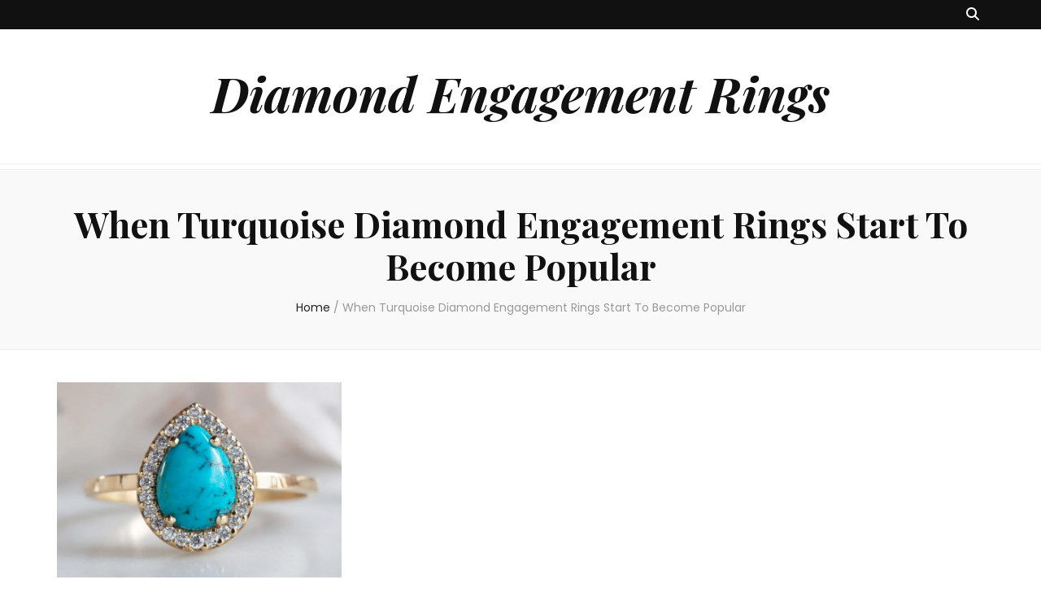

--- FILE ---
content_type: text/html; charset=UTF-8
request_url: https://diamondengagementringsboston.com/tag/when-turquoise-diamond-engagement-rings-start-to-become-popular/
body_size: 11442
content:
<!DOCTYPE html><html lang="en-US"><head itemscope itemtype="http://schema.org/WebSite"><meta charset="UTF-8"><meta name="viewport" content="width=device-width, initial-scale=1"><script data-cfasync="false" id="ao_optimized_gfonts_config">WebFontConfig={google:{families:["Poppins:100,100italic,200,200italic,300,300italic,regular,italic,500,500italic,600,600italic,700,700italic,800,800italic,900,900italic","Playfair Display:regular,500,600,700,800,900,italic,500italic,600italic,700italic,800italic,900italic","Playfair Display:700italic","Poppins:100,100italic,200,200italic,300,300italic,regular,italic,500,500italic,600,600italic,700,700italic,800,800italic,900,900italic","Playfair Display:regular,500,600,700,800,900,italic,500italic,600italic,700italic,800italic,900italic","Playfair Display:700italic"] },classes:false, events:false, timeout:1500};</script><link rel="profile" href="http://gmpg.org/xfn/11"><link media="all" href="https://diamondengagementringsboston.com/wp-content/cache/autoptimize/css/autoptimize_e452fac7cd7f2ef542b5393161401e3e.css" rel="stylesheet"><title>When Turquoise Diamond Engagement Rings Start To Become Popular &#8211; Diamond Engagement Rings</title><meta name='robots' content='max-image-preview:large' /><link rel='dns-prefetch' href='//maxcdn.bootstrapcdn.com' /><link href='https://fonts.gstatic.com' crossorigin rel='preconnect' /><link href='https://ajax.googleapis.com' rel='preconnect' /><link href='https://fonts.googleapis.com' rel='preconnect' /><link rel="alternate" type="application/rss+xml" title="Diamond Engagement Rings &raquo; Feed" href="https://diamondengagementringsboston.com/feed/" /><link rel="alternate" type="application/rss+xml" title="Diamond Engagement Rings &raquo; Comments Feed" href="https://diamondengagementringsboston.com/comments/feed/" /><link rel="alternate" type="application/rss+xml" title="Diamond Engagement Rings &raquo; When Turquoise Diamond Engagement Rings Start To Become Popular Tag Feed" href="https://diamondengagementringsboston.com/tag/when-turquoise-diamond-engagement-rings-start-to-become-popular/feed/" /><link rel='preload'  href='//maxcdn.bootstrapcdn.com/font-awesome/4.6.3/css/font-awesome.min.css?ver=1.32' data-rocket-async="style" as="style" onload="this.onload=null;this.rel='stylesheet'" type='text/css' media='all' /> <script type="text/javascript" src="https://diamondengagementringsboston.com/wp-includes/js/jquery/jquery.min.js?ver=3.7.1" id="jquery-core-js"></script> <script type="text/javascript" id="vidprofits-wp-mediaelement-js-extra">/* <![CDATA[ */
var vidprofits_video = {"logo_url":"","logo_link":"","url":"https:\/\/diamondengagementringsboston.com\/wp-content\/plugins\/wp-video-profits","ajaxurl":"https:\/\/diamondengagementringsboston.com\/wp-admin\/admin-ajax.php","is_pro":"1","socialsites":{"facebook":"","twitter":"","googleplus":"","pinterest":"","linkedin":""}};
/* ]]> */</script> <link rel="https://api.w.org/" href="https://diamondengagementringsboston.com/wp-json/" /><link rel="alternate" title="JSON" type="application/json" href="https://diamondengagementringsboston.com/wp-json/wp/v2/tags/43415" /><link rel="EditURI" type="application/rsd+xml" title="RSD" href="https://diamondengagementringsboston.com/xmlrpc.php?rsd" /><meta name="generator" content="WordPress 6.6.4" /><meta name="google-site-verification" content="YJ7Vg1fK2fH5fp2JiGXRX-kL74ptB-99G-XpKnJ4a74" /><meta name="p:domain_verify" content="b0745c1494bbd38ebf3928f2596af885"/><noscript><style id="rocket-lazyload-nojs-css">.rll-youtube-player, [data-lazy-src]{display:none !important;}</style></noscript><script>/*! loadCSS rel=preload polyfill. [c]2017 Filament Group, Inc. MIT License */
(function(w){"use strict";if(!w.loadCSS){w.loadCSS=function(){}}
var rp=loadCSS.relpreload={};rp.support=(function(){var ret;try{ret=w.document.createElement("link").relList.supports("preload")}catch(e){ret=!1}
return function(){return ret}})();rp.bindMediaToggle=function(link){var finalMedia=link.media||"all";function enableStylesheet(){link.media=finalMedia}
if(link.addEventListener){link.addEventListener("load",enableStylesheet)}else if(link.attachEvent){link.attachEvent("onload",enableStylesheet)}
setTimeout(function(){link.rel="stylesheet";link.media="only x"});setTimeout(enableStylesheet,3000)};rp.poly=function(){if(rp.support()){return}
var links=w.document.getElementsByTagName("link");for(var i=0;i<links.length;i++){var link=links[i];if(link.rel==="preload"&&link.getAttribute("as")==="style"&&!link.getAttribute("data-loadcss")){link.setAttribute("data-loadcss",!0);rp.bindMediaToggle(link)}}};if(!rp.support()){rp.poly();var run=w.setInterval(rp.poly,500);if(w.addEventListener){w.addEventListener("load",function(){rp.poly();w.clearInterval(run)})}else if(w.attachEvent){w.attachEvent("onload",function(){rp.poly();w.clearInterval(run)})}}
if(typeof exports!=="undefined"){exports.loadCSS=loadCSS}
else{w.loadCSS=loadCSS}}(typeof global!=="undefined"?global:this))</script> <script data-cfasync="false" id="ao_optimized_gfonts_webfontloader">(function() {var wf = document.createElement('script');wf.src='https://ajax.googleapis.com/ajax/libs/webfont/1/webfont.js';wf.type='text/javascript';wf.async='true';var s=document.getElementsByTagName('script')[0];s.parentNode.insertBefore(wf, s);})();</script></head><body class="archive tag tag-when-turquoise-diamond-engagement-rings-start-to-become-popular tag-43415 hfeed full-width" itemscope itemtype="http://schema.org/WebPage"><div id="page" class="site"><a aria-label="skip to content" class="skip-link" href="#content">Skip to Content</a><header id="masthead" class="site-header" itemscope itemtype="http://schema.org/WPHeader"><div class="header-t"><div class="container"><nav id="secondary-navigation" class="secondary-nav" itemscope itemtype="http://schema.org/SiteNavigationElement"><div class="secondary-menu-list menu-modal cover-modal" data-modal-target-string=".menu-modal"> <button class="close close-nav-toggle" data-toggle-target=".menu-modal" data-toggle-body-class="showing-menu-modal" aria-expanded="false" data-set-focus=".menu-modal"> <span class="toggle-bar"></span> <span class="toggle-bar"></span> </button><div class="mobile-menu" aria-label="Mobile"></div></div></nav><!-- #secondary-navigation --><div class="right"><div class="tools"><div class="form-section"> <button aria-label="search toggle button" id="btn-search" class="search-toggle btn-search " data-toggle-target=".search-modal" data-toggle-body-class="showing-search-modal" data-set-focus=".search-modal .search-field" aria-expanded="false"> <i class="fas fa-search"></i> </button><div class="form-holder search-modal cover-modal" data-modal-target-string=".search-modal"><div class="form-holder-inner"><form role="search" method="get" class="search-form" action="https://diamondengagementringsboston.com/"> <label> <span class="screen-reader-text">Search for:</span> <input type="search" class="search-field" placeholder="Search &hellip;" value="" name="s" /> </label> <input type="submit" class="search-submit" value="Search" /></form></div></div></div></div></div></div></div><!-- .header-t --><div class="header-m site-branding"><div class="container" itemscope itemtype="http://schema.org/Organization"><p class="site-title" itemprop="name"><a href="https://diamondengagementringsboston.com/" rel="home" itemprop="url">Diamond Engagement Rings</a></p></div></div><!-- .header-m --><div class="header-b"><div class="container"> <button aria-label="primary menu toggle button" id="primary-toggle-button" data-toggle-target=".main-menu-modal" data-toggle-body-class="showing-main-menu-modal" aria-expanded="false" data-set-focus=".close-main-nav-toggle"><i class="fa fa-bars"></i></button><nav id="site-navigation" class="main-navigation" itemscope itemtype="http://schema.org/SiteNavigationElement"><div class="primary-menu-list main-menu-modal cover-modal" data-modal-target-string=".main-menu-modal"> <button class="close close-main-nav-toggle" data-toggle-target=".main-menu-modal" data-toggle-body-class="showing-main-menu-modal" aria-expanded="false" data-set-focus=".main-menu-modal"><i class="fa fa-times"></i>Close</button><div class="mobile-menu" aria-label="Mobile"></div></div></nav><!-- #site-navigation --></div></div><!-- .header-b --></header><!-- #masthead --><div class="top-bar"><div class="container"><header class="page-header"><h1 class="page-title">When Turquoise Diamond Engagement Rings Start To Become Popular</h1></header><!-- .page-header --><div class="breadcrumb-wrapper"><div id="crumbs" itemscope itemtype="http://schema.org/BreadcrumbList"> <span itemprop="itemListElement" itemscope itemtype="http://schema.org/ListItem"> <a itemprop="item" href="https://diamondengagementringsboston.com"><span itemprop="name">Home</span></a><meta itemprop="position" content="1" /> <span class="separator">/</span> </span><span class="current" itemprop="itemListElement" itemscope itemtype="http://schema.org/ListItem"><a itemprop="item" href="https://diamondengagementringsboston.com/tag/when-turquoise-diamond-engagement-rings-start-to-become-popular/"><span itemprop="name">When Turquoise Diamond Engagement Rings Start To Become Popular</span></a><meta itemprop="position" content="2" /></span></div></div><!-- .breadcrumb-wrapper --></div></div><div class="container main-content"><div id="content" class="site-content"><div class="row"><div id="primary" class="content-area"><main id="main" class="site-main"><div class="row"><article id="post-92510" class="post-92510 post type-post status-publish format-standard has-post-thumbnail hentry category-diamond-engagement-rings-2 category-turquoise-diamond-engagement-rings tag-are-turquoise-diamond-engagement-rings tag-for-turquoise-diamond-engagement-rings tag-how-many-turquoise-diamond-engagement-rings tag-how-turquoise-diamond-engagement-rings tag-how-turquoise-diamond-engagement-rings-start tag-is-turquoise-diamond-engagement-rings tag-is-turquoise-diamond-engagement-rings-popular tag-turquoise-diamond-engagement-rings tag-turquoise-diamond-engagement-rings-77 tag-turquoise-diamond-engagement-rings-80-off tag-turquoise-diamond-engagement-rings-800 tag-turquoise-diamond-engagement-rings-925-silver tag-what-turquoise-diamond-engagement-rings-start tag-when-turquoise-diamond-engagement-rings-become-popular tag-when-turquoise-diamond-engagement-rings-start tag-when-turquoise-diamond-engagement-rings-start-to-become-popular tag-where-turquoise-diamond-engagement-rings tag-who-turquoise-diamond-engagement-rings tag-will-turquoise-diamond-engagement-rings" itemscope itemtype="https://schema.org/Blog"> <a href="https://diamondengagementringsboston.com/diamond-engagement-rings-2/turquoise-diamond-engagement-rings/" class="post-thumbnail"><img width="437" height="300" src="data:image/svg+xml,%3Csvg%20xmlns='http://www.w3.org/2000/svg'%20viewBox='0%200%20437%20300'%3E%3C/svg%3E" class="attachment-blossom-feminine-cat size-blossom-feminine-cat wp-post-image" alt="" decoding="async" fetchpriority="high" data-lazy-srcset="https://diamondengagementringsboston.com/wp-content/uploads/2021/07/Turquoise-Diamond-Engagement-Rings-77.jpg 1574w, https://diamondengagementringsboston.com/wp-content/uploads/2021/07/Turquoise-Diamond-Engagement-Rings-77-300x206.jpg 300w, https://diamondengagementringsboston.com/wp-content/uploads/2021/07/Turquoise-Diamond-Engagement-Rings-77-1024x703.jpg 1024w, https://diamondengagementringsboston.com/wp-content/uploads/2021/07/Turquoise-Diamond-Engagement-Rings-77-768x527.jpg 768w, https://diamondengagementringsboston.com/wp-content/uploads/2021/07/Turquoise-Diamond-Engagement-Rings-77-1536x1054.jpg 1536w" data-lazy-sizes="(max-width: 437px) 100vw, 437px" data-lazy-src="https://diamondengagementringsboston.com/wp-content/uploads/2021/07/Turquoise-Diamond-Engagement-Rings-77.jpg" /><noscript><img width="437" height="300" src="https://diamondengagementringsboston.com/wp-content/uploads/2021/07/Turquoise-Diamond-Engagement-Rings-77.jpg" class="attachment-blossom-feminine-cat size-blossom-feminine-cat wp-post-image" alt="" decoding="async" fetchpriority="high" srcset="https://diamondengagementringsboston.com/wp-content/uploads/2021/07/Turquoise-Diamond-Engagement-Rings-77.jpg 1574w, https://diamondengagementringsboston.com/wp-content/uploads/2021/07/Turquoise-Diamond-Engagement-Rings-77-300x206.jpg 300w, https://diamondengagementringsboston.com/wp-content/uploads/2021/07/Turquoise-Diamond-Engagement-Rings-77-1024x703.jpg 1024w, https://diamondengagementringsboston.com/wp-content/uploads/2021/07/Turquoise-Diamond-Engagement-Rings-77-768x527.jpg 768w, https://diamondengagementringsboston.com/wp-content/uploads/2021/07/Turquoise-Diamond-Engagement-Rings-77-1536x1054.jpg 1536w" sizes="(max-width: 437px) 100vw, 437px" /></noscript></a><div class="text-holder"><header class="entry-header"><div class="top"></div><h2 class="entry-title" itemprop="headline"><a href="https://diamondengagementringsboston.com/diamond-engagement-rings-2/turquoise-diamond-engagement-rings/" rel="bookmark">Turquoise Diamond Engagement Rings</a></h2><div class="entry-meta"></div><!-- .entry-meta --></header><!-- .entry-header home--><div class="entry-content" itemprop="text"><p>A. Turquoise Engagement Rings: The Complete Guide It can be hard to give up on the idea that all engagement rings should have a diamond center stone, but once you embrace the possibility of a non-traditional approach, you&#8217;ll discover a vast world of beautiful historical gemology to choose from. One of those options that deserves &hellip;</p></div><!-- .entry-content --><footer class="entry-footer"></footer><!-- .entry-footer home--></div><!-- .text-holder --></article><!-- #post-92510 --></div></main><!-- #main --></div><!-- #primary --></div><!-- .row/not-found --></div><!-- #content --></div><!-- .container/.main-content --><footer id="colophon" class="site-footer" itemscope itemtype="http://schema.org/WPFooter"><div class="site-info"><div class="container"> <span class="copyright">2025 Copyright <a href="https://diamondengagementringsboston.com/">Diamond Engagement Rings</a>. </span>Blossom Feminine | Developed By <a href="https://blossomthemes.com/" rel="nofollow" target="_blank">Blossom Themes</a>. Powered by <a href="https://wordpress.org/" target="_blank">WordPress</a>.</div></div></footer><!-- #colophon --> <button aria-label="go to top button" id="blossom-top"> <span><i class="fa fa-angle-up"></i>TOP</span> </button></div><!-- #page --> <script>var js_datac = '{\"2\":{\"player\":0,\"playing_original\":true,\"playing_status\":0,\"do_seek\":false,\"do_loop\":false,\"original_video\":\"\",\"current_time\":0,\"actions\":[{\"show_when\":\"1\",\"show_after_secs\":\"0\",\"hide_after\":\"0\",\"headline\":\"\",\"headline_color\":\"#ffffff\",\"button_label\":\"Best Sellers in Wedding &amp; Engagement Rings\",\"button_link\":\"https:\\\/\\\/www.amazon.com\\\/Best-Sellers-Wedding-Engagement-Rings\\\/zgbs\\\/fashion\\\/16014541?&amp;_encoding=UTF8&amp;tag=supporton0a-20&amp;linkCode=ur2&amp;linkId=5a5f362d6ba34a53173acf0a6d4b8ee1&amp;camp=1789&amp;creative=9325\",\"new_window\":\"1\",\"position\":\"9\",\"style\":\"8\",\"entry_anim\":\"0\",\"id\":0,\"action_id\":\"10\",\"campaign_id\":\"2\",\"type\":\"3\",\"done\":false}]},\"3\":{\"player\":0,\"playing_original\":true,\"playing_status\":0,\"do_seek\":false,\"do_loop\":false,\"original_video\":\"\",\"current_time\":0,\"actions\":[]},\"4\":{\"player\":0,\"playing_original\":true,\"playing_status\":0,\"do_seek\":false,\"do_loop\":false,\"original_video\":\"\",\"current_time\":0,\"actions\":[{\"show_when\":\"1\",\"show_after_secs\":\"0\",\"hide_after\":\"0\",\"headline\":\"\",\"headline_color\":\"#ffffff\",\"button_label\":\"Best Sellers in Wedding &amp; Engagement Rings\",\"button_link\":\"https:\\\/\\\/www.amazon.com\\\/Best-Sellers-Wedding-Engagement-Rings\\\/zgbs\\\/fashion\\\/16014541?&amp;_encoding=UTF8&amp;tag=supporton0a-20&amp;linkCode=ur2&amp;linkId=5a5f362d6ba34a53173acf0a6d4b8ee1&amp;camp=1789&amp;creative=9325\",\"new_window\":\"1\",\"position\":\"1\",\"style\":\"3\",\"entry_anim\":\"0\",\"id\":0,\"action_id\":\"11\",\"campaign_id\":\"4\",\"type\":\"3\",\"done\":false}]},\"5\":{\"player\":0,\"playing_original\":true,\"playing_status\":0,\"do_seek\":false,\"do_loop\":false,\"original_video\":\"\",\"current_time\":0,\"actions\":[]},\"6\":{\"player\":0,\"playing_original\":true,\"playing_status\":0,\"do_seek\":false,\"do_loop\":false,\"original_video\":\"\",\"current_time\":0,\"actions\":[]},\"7\":{\"player\":0,\"playing_original\":true,\"playing_status\":0,\"do_seek\":false,\"do_loop\":false,\"original_video\":\"\",\"current_time\":0,\"actions\":[]},\"8\":{\"player\":0,\"playing_original\":true,\"playing_status\":0,\"do_seek\":false,\"do_loop\":false,\"original_video\":\"\",\"current_time\":0,\"actions\":[]},\"9\":{\"player\":0,\"playing_original\":true,\"playing_status\":0,\"do_seek\":false,\"do_loop\":false,\"original_video\":\"\",\"current_time\":0,\"actions\":[]},\"10\":{\"player\":0,\"playing_original\":true,\"playing_status\":0,\"do_seek\":false,\"do_loop\":false,\"original_video\":\"\",\"current_time\":0,\"actions\":[]},\"11\":{\"player\":0,\"playing_original\":true,\"playing_status\":0,\"do_seek\":false,\"do_loop\":false,\"original_video\":\"\",\"current_time\":0,\"actions\":[]},\"12\":{\"player\":0,\"playing_original\":true,\"playing_status\":0,\"do_seek\":false,\"do_loop\":false,\"original_video\":\"\",\"current_time\":0,\"actions\":[]},\"13\":{\"player\":0,\"playing_original\":true,\"playing_status\":0,\"do_seek\":false,\"do_loop\":false,\"original_video\":\"\",\"current_time\":0,\"actions\":[{\"show_when\":\"1\",\"show_after_secs\":\"0\",\"hide_after\":\"0\",\"headline\":\"\",\"headline_color\":\"#ffffff\",\"button_label\":\"Best Sellers in Engagement Rings\",\"button_link\":\"https:\\\/\\\/www.amazon.com\\\/Best-Sellers-Engagement-Rings\\\/zgbs\\\/fashion\\\/3890311?&amp;_encoding=UTF8&amp;tag=supporton0a-20&amp;linkCode=ur2&amp;linkId=ac33b47e9866730ab71affc64aed72e8&amp;camp=1789&amp;creative=9325\",\"new_window\":\"1\",\"position\":\"9\",\"style\":\"18\",\"entry_anim\":\"0\",\"id\":0,\"action_id\":\"9\",\"campaign_id\":\"13\",\"type\":\"3\",\"done\":false}]},\"14\":{\"player\":0,\"playing_original\":true,\"playing_status\":0,\"do_seek\":false,\"do_loop\":false,\"original_video\":\"\",\"current_time\":0,\"actions\":[]},\"15\":{\"player\":0,\"playing_original\":true,\"playing_status\":0,\"do_seek\":false,\"do_loop\":false,\"original_video\":\"\",\"current_time\":0,\"actions\":[]},\"16\":{\"player\":0,\"playing_original\":true,\"playing_status\":0,\"do_seek\":false,\"do_loop\":false,\"original_video\":\"\",\"current_time\":0,\"actions\":[]},\"17\":{\"player\":0,\"playing_original\":true,\"playing_status\":0,\"do_seek\":false,\"do_loop\":false,\"original_video\":\"\",\"current_time\":0,\"actions\":[{\"show_when\":\"1\",\"show_after_secs\":\"0\",\"hide_after\":\"0\",\"headline\":\"\",\"headline_color\":\"#ffffff\",\"button_label\":\"Engagement Rings Sapphire\",\"button_link\":\"https:\\\/\\\/www.amazon.com\\\/Best-Sellers-Engagement-Rings\\\/zgbs\\\/fashion\\\/3890311?&amp;_encoding=UTF8&amp;tag=supporton0a-20&amp;linkCode=ur2&amp;linkId=ac33b47e9866730ab71affc64aed72e8&amp;camp=1789&amp;creative=9325\",\"new_window\":\"1\",\"position\":\"9\",\"style\":\"12\",\"entry_anim\":\"0\",\"id\":0,\"action_id\":\"12\",\"campaign_id\":\"17\",\"type\":\"3\",\"done\":false}]},\"18\":{\"player\":0,\"playing_original\":true,\"playing_status\":0,\"do_seek\":false,\"do_loop\":false,\"original_video\":\"\",\"current_time\":0,\"actions\":[]},\"19\":{\"player\":0,\"playing_original\":true,\"playing_status\":0,\"do_seek\":false,\"do_loop\":false,\"original_video\":\"\",\"current_time\":0,\"actions\":[]},\"20\":{\"player\":0,\"playing_original\":true,\"playing_status\":0,\"do_seek\":false,\"do_loop\":false,\"original_video\":\"\",\"current_time\":0,\"actions\":[]},\"21\":{\"player\":0,\"playing_original\":true,\"playing_status\":0,\"do_seek\":false,\"do_loop\":false,\"original_video\":\"\",\"current_time\":0,\"actions\":[]},\"22\":{\"player\":0,\"playing_original\":true,\"playing_status\":0,\"do_seek\":false,\"do_loop\":false,\"original_video\":\"\",\"current_time\":0,\"actions\":[]},\"23\":{\"player\":0,\"playing_original\":true,\"playing_status\":0,\"do_seek\":false,\"do_loop\":false,\"original_video\":\"\",\"current_time\":0,\"actions\":[]},\"24\":{\"player\":0,\"playing_original\":true,\"playing_status\":0,\"do_seek\":false,\"do_loop\":false,\"original_video\":\"\",\"current_time\":0,\"actions\":[]},\"25\":{\"player\":0,\"playing_original\":true,\"playing_status\":0,\"do_seek\":false,\"do_loop\":false,\"original_video\":\"\",\"current_time\":0,\"actions\":[]},\"26\":{\"player\":0,\"playing_original\":true,\"playing_status\":0,\"do_seek\":false,\"do_loop\":false,\"original_video\":\"\",\"current_time\":0,\"actions\":[]},\"27\":{\"player\":0,\"playing_original\":true,\"playing_status\":0,\"do_seek\":false,\"do_loop\":false,\"original_video\":\"\",\"current_time\":0,\"actions\":[]},\"28\":{\"player\":0,\"playing_original\":true,\"playing_status\":0,\"do_seek\":false,\"do_loop\":false,\"original_video\":\"\",\"current_time\":0,\"actions\":[{\"show_when\":\"1\",\"show_after_secs\":\"0\",\"hide_after\":\"0\",\"headline\":\"\",\"headline_color\":\"#ffffff\",\"button_label\":\"Best Sellers in Engagement Rings\",\"button_link\":\"https:\\\/\\\/www.amazon.com\\\/Best-Sellers-Engagement-Rings\\\/zgbs\\\/fashion\\\/3890311?&amp;_encoding=UTF8&amp;tag=supporton0a-20&amp;linkCode=ur2&amp;linkId=ac33b47e9866730ab71affc64aed72e8&amp;camp=1789&amp;creative=9325\",\"new_window\":\"1\",\"position\":\"9\",\"style\":\"9\",\"entry_anim\":\"0\",\"id\":0,\"action_id\":\"13\",\"campaign_id\":\"28\",\"type\":\"3\",\"done\":false}]},\"29\":{\"player\":0,\"playing_original\":true,\"playing_status\":0,\"do_seek\":false,\"do_loop\":false,\"original_video\":\"\",\"current_time\":0,\"actions\":[]},\"30\":{\"player\":0,\"playing_original\":true,\"playing_status\":0,\"do_seek\":false,\"do_loop\":false,\"original_video\":\"\",\"current_time\":0,\"actions\":[]},\"31\":{\"player\":0,\"playing_original\":true,\"playing_status\":0,\"do_seek\":false,\"do_loop\":false,\"original_video\":\"\",\"current_time\":0,\"actions\":[]},\"32\":{\"player\":0,\"playing_original\":true,\"playing_status\":0,\"do_seek\":false,\"do_loop\":false,\"original_video\":\"\",\"current_time\":0,\"actions\":[]},\"33\":{\"player\":0,\"playing_original\":true,\"playing_status\":0,\"do_seek\":false,\"do_loop\":false,\"original_video\":\"\",\"current_time\":0,\"actions\":[]},\"34\":{\"player\":0,\"playing_original\":true,\"playing_status\":0,\"do_seek\":false,\"do_loop\":false,\"original_video\":\"\",\"current_time\":0,\"actions\":[]},\"35\":{\"player\":0,\"playing_original\":true,\"playing_status\":0,\"do_seek\":false,\"do_loop\":false,\"original_video\":\"\",\"current_time\":0,\"actions\":[]},\"36\":{\"player\":0,\"playing_original\":true,\"playing_status\":0,\"do_seek\":false,\"do_loop\":false,\"original_video\":\"\",\"current_time\":0,\"actions\":[]},\"37\":{\"player\":0,\"playing_original\":true,\"playing_status\":0,\"do_seek\":false,\"do_loop\":false,\"original_video\":\"\",\"current_time\":0,\"actions\":[]},\"38\":{\"player\":0,\"playing_original\":true,\"playing_status\":0,\"do_seek\":false,\"do_loop\":false,\"original_video\":\"\",\"current_time\":0,\"actions\":[]},\"39\":{\"player\":0,\"playing_original\":true,\"playing_status\":0,\"do_seek\":false,\"do_loop\":false,\"original_video\":\"\",\"current_time\":0,\"actions\":[]},\"40\":{\"player\":0,\"playing_original\":true,\"playing_status\":0,\"do_seek\":false,\"do_loop\":false,\"original_video\":\"\",\"current_time\":0,\"actions\":[]},\"41\":{\"player\":0,\"playing_original\":true,\"playing_status\":0,\"do_seek\":false,\"do_loop\":false,\"original_video\":\"\",\"current_time\":0,\"actions\":[]},\"42\":{\"player\":0,\"playing_original\":true,\"playing_status\":0,\"do_seek\":false,\"do_loop\":false,\"original_video\":\"\",\"current_time\":0,\"actions\":[]},\"43\":{\"player\":0,\"playing_original\":true,\"playing_status\":0,\"do_seek\":false,\"do_loop\":false,\"original_video\":\"\",\"current_time\":0,\"actions\":[]},\"44\":{\"player\":0,\"playing_original\":true,\"playing_status\":0,\"do_seek\":false,\"do_loop\":false,\"original_video\":\"\",\"current_time\":0,\"actions\":[]},\"45\":{\"player\":0,\"playing_original\":true,\"playing_status\":0,\"do_seek\":false,\"do_loop\":false,\"original_video\":\"\",\"current_time\":0,\"actions\":[]},\"46\":{\"player\":0,\"playing_original\":true,\"playing_status\":0,\"do_seek\":false,\"do_loop\":false,\"original_video\":\"\",\"current_time\":0,\"actions\":[]},\"47\":{\"player\":0,\"playing_original\":true,\"playing_status\":0,\"do_seek\":false,\"do_loop\":false,\"original_video\":\"\",\"current_time\":0,\"actions\":[]},\"48\":{\"player\":0,\"playing_original\":true,\"playing_status\":0,\"do_seek\":false,\"do_loop\":false,\"original_video\":\"\",\"current_time\":0,\"actions\":[]},\"49\":{\"player\":0,\"playing_original\":true,\"playing_status\":0,\"do_seek\":false,\"do_loop\":false,\"original_video\":\"\",\"current_time\":0,\"actions\":[]},\"50\":{\"player\":0,\"playing_original\":true,\"playing_status\":0,\"do_seek\":false,\"do_loop\":false,\"original_video\":\"\",\"current_time\":0,\"actions\":[]},\"51\":{\"player\":0,\"playing_original\":true,\"playing_status\":0,\"do_seek\":false,\"do_loop\":false,\"original_video\":\"\",\"current_time\":0,\"actions\":[]},\"52\":{\"player\":0,\"playing_original\":true,\"playing_status\":0,\"do_seek\":false,\"do_loop\":false,\"original_video\":\"\",\"current_time\":0,\"actions\":[]},\"53\":{\"player\":0,\"playing_original\":true,\"playing_status\":0,\"do_seek\":false,\"do_loop\":false,\"original_video\":\"\",\"current_time\":0,\"actions\":[]},\"54\":{\"player\":0,\"playing_original\":true,\"playing_status\":0,\"do_seek\":false,\"do_loop\":false,\"original_video\":\"\",\"current_time\":0,\"actions\":[]},\"55\":{\"player\":0,\"playing_original\":true,\"playing_status\":0,\"do_seek\":false,\"do_loop\":false,\"original_video\":\"\",\"current_time\":0,\"actions\":[]},\"56\":{\"player\":0,\"playing_original\":true,\"playing_status\":0,\"do_seek\":false,\"do_loop\":false,\"original_video\":\"\",\"current_time\":0,\"actions\":[]},\"57\":{\"player\":0,\"playing_original\":true,\"playing_status\":0,\"do_seek\":false,\"do_loop\":false,\"original_video\":\"\",\"current_time\":0,\"actions\":[]},\"58\":{\"player\":0,\"playing_original\":true,\"playing_status\":0,\"do_seek\":false,\"do_loop\":false,\"original_video\":\"\",\"current_time\":0,\"actions\":[]},\"59\":{\"player\":0,\"playing_original\":true,\"playing_status\":0,\"do_seek\":false,\"do_loop\":false,\"original_video\":\"\",\"current_time\":0,\"actions\":[]},\"60\":{\"player\":0,\"playing_original\":true,\"playing_status\":0,\"do_seek\":false,\"do_loop\":false,\"original_video\":\"\",\"current_time\":0,\"actions\":[]},\"61\":{\"player\":0,\"playing_original\":true,\"playing_status\":0,\"do_seek\":false,\"do_loop\":false,\"original_video\":\"\",\"current_time\":0,\"actions\":[]},\"62\":{\"player\":0,\"playing_original\":true,\"playing_status\":0,\"do_seek\":false,\"do_loop\":false,\"original_video\":\"\",\"current_time\":0,\"actions\":[]},\"63\":{\"player\":0,\"playing_original\":true,\"playing_status\":0,\"do_seek\":false,\"do_loop\":false,\"original_video\":\"\",\"current_time\":0,\"actions\":[]},\"64\":{\"player\":0,\"playing_original\":true,\"playing_status\":0,\"do_seek\":false,\"do_loop\":false,\"original_video\":\"\",\"current_time\":0,\"actions\":[]},\"65\":{\"player\":0,\"playing_original\":true,\"playing_status\":0,\"do_seek\":false,\"do_loop\":false,\"original_video\":\"\",\"current_time\":0,\"actions\":[]},\"66\":{\"player\":0,\"playing_original\":true,\"playing_status\":0,\"do_seek\":false,\"do_loop\":false,\"original_video\":\"\",\"current_time\":0,\"actions\":[]},\"67\":{\"player\":0,\"playing_original\":true,\"playing_status\":0,\"do_seek\":false,\"do_loop\":false,\"original_video\":\"\",\"current_time\":0,\"actions\":[]},\"68\":{\"player\":0,\"playing_original\":true,\"playing_status\":0,\"do_seek\":false,\"do_loop\":false,\"original_video\":\"\",\"current_time\":0,\"actions\":[]},\"69\":{\"player\":0,\"playing_original\":true,\"playing_status\":0,\"do_seek\":false,\"do_loop\":false,\"original_video\":\"\",\"current_time\":0,\"actions\":[]},\"70\":{\"player\":0,\"playing_original\":true,\"playing_status\":0,\"do_seek\":false,\"do_loop\":false,\"original_video\":\"\",\"current_time\":0,\"actions\":[]},\"71\":{\"player\":0,\"playing_original\":true,\"playing_status\":0,\"do_seek\":false,\"do_loop\":false,\"original_video\":\"\",\"current_time\":0,\"actions\":[]},\"72\":{\"player\":0,\"playing_original\":true,\"playing_status\":0,\"do_seek\":false,\"do_loop\":false,\"original_video\":\"\",\"current_time\":0,\"actions\":[]},\"73\":{\"player\":0,\"playing_original\":true,\"playing_status\":0,\"do_seek\":false,\"do_loop\":false,\"original_video\":\"\",\"current_time\":0,\"actions\":[]},\"74\":{\"player\":0,\"playing_original\":true,\"playing_status\":0,\"do_seek\":false,\"do_loop\":false,\"original_video\":\"\",\"current_time\":0,\"actions\":[]},\"75\":{\"player\":0,\"playing_original\":true,\"playing_status\":0,\"do_seek\":false,\"do_loop\":false,\"original_video\":\"\",\"current_time\":0,\"actions\":[]},\"76\":{\"player\":0,\"playing_original\":true,\"playing_status\":0,\"do_seek\":false,\"do_loop\":false,\"original_video\":\"\",\"current_time\":0,\"actions\":[]},\"77\":{\"player\":0,\"playing_original\":true,\"playing_status\":0,\"do_seek\":false,\"do_loop\":false,\"original_video\":\"\",\"current_time\":0,\"actions\":[]},\"78\":{\"player\":0,\"playing_original\":true,\"playing_status\":0,\"do_seek\":false,\"do_loop\":false,\"original_video\":\"\",\"current_time\":0,\"actions\":[]},\"79\":{\"player\":0,\"playing_original\":true,\"playing_status\":0,\"do_seek\":false,\"do_loop\":false,\"original_video\":\"\",\"current_time\":0,\"actions\":[]},\"80\":{\"player\":0,\"playing_original\":true,\"playing_status\":0,\"do_seek\":false,\"do_loop\":false,\"original_video\":\"\",\"current_time\":0,\"actions\":[]},\"81\":{\"player\":0,\"playing_original\":true,\"playing_status\":0,\"do_seek\":false,\"do_loop\":false,\"original_video\":\"\",\"current_time\":0,\"actions\":[]},\"82\":{\"player\":0,\"playing_original\":true,\"playing_status\":0,\"do_seek\":false,\"do_loop\":false,\"original_video\":\"\",\"current_time\":0,\"actions\":[]},\"83\":{\"player\":0,\"playing_original\":true,\"playing_status\":0,\"do_seek\":false,\"do_loop\":false,\"original_video\":\"\",\"current_time\":0,\"actions\":[]},\"84\":{\"player\":0,\"playing_original\":true,\"playing_status\":0,\"do_seek\":false,\"do_loop\":false,\"original_video\":\"\",\"current_time\":0,\"actions\":[]},\"85\":{\"player\":0,\"playing_original\":true,\"playing_status\":0,\"do_seek\":false,\"do_loop\":false,\"original_video\":\"\",\"current_time\":0,\"actions\":[]},\"86\":{\"player\":0,\"playing_original\":true,\"playing_status\":0,\"do_seek\":false,\"do_loop\":false,\"original_video\":\"\",\"current_time\":0,\"actions\":[]},\"87\":{\"player\":0,\"playing_original\":true,\"playing_status\":0,\"do_seek\":false,\"do_loop\":false,\"original_video\":\"\",\"current_time\":0,\"actions\":[{\"show_when\":\"1\",\"show_after_secs\":\"0\",\"hide_after\":\"0\",\"headline\":\"\",\"headline_color\":\"#ffffff\",\"button_label\":\"Best Sellers in Bridal Accessories\",\"button_link\":\"https:\\\/\\\/www.amazon.com\\\/Best-Sellers-Bridal-Accessories\\\/zgbs\\\/fashion\\\/14570280011?&amp;_encoding=UTF8&amp;tag=supporton0a-20&amp;linkCode=ur2&amp;linkId=58d09d0cb858423e28ca16f1a469e305&amp;camp=1789&amp;creative=9325\",\"new_window\":\"1\",\"position\":\"9\",\"style\":\"10\",\"entry_anim\":\"0\",\"id\":0,\"action_id\":\"14\",\"campaign_id\":\"87\",\"type\":\"3\",\"done\":false}]},\"88\":{\"player\":0,\"playing_original\":true,\"playing_status\":0,\"do_seek\":false,\"do_loop\":false,\"original_video\":\"\",\"current_time\":0,\"actions\":[{\"show_when\":\"1\",\"show_after_secs\":\"0\",\"hide_after\":\"0\",\"headline\":\"\",\"headline_color\":\"#ffffff\",\"button_label\":\"Best Sellers in Wedding Dresses\",\"button_link\":\"https:\\\/\\\/www.amazon.com\\\/Best-Sellers-Wedding-Dresses\\\/zgbs\\\/fashion\\\/2969489011?&amp;_encoding=UTF8&amp;tag=supporton0a-20&amp;linkCode=ur2&amp;linkId=6471172c71edae6ed600d915a4652753&amp;camp=1789&amp;creative=9325\",\"new_window\":\"1\",\"position\":\"9\",\"style\":\"8\",\"entry_anim\":\"0\",\"id\":0,\"action_id\":\"15\",\"campaign_id\":\"88\",\"type\":\"3\",\"done\":false}]},\"89\":{\"player\":0,\"playing_original\":true,\"playing_status\":0,\"do_seek\":false,\"do_loop\":false,\"original_video\":\"\",\"current_time\":0,\"actions\":[{\"show_when\":\"1\",\"show_after_secs\":\"0\",\"hide_after\":\"0\",\"headline\":\"\",\"headline_color\":\"#ffffff\",\"button_label\":\"Best Sellers in Bridal Accessories\",\"button_link\":\"https:\\\/\\\/www.amazon.com\\\/Best-Sellers-Bridal-Accessories\\\/zgbs\\\/fashion\\\/14570280011?&amp;_encoding=UTF8&amp;tag=supporton0a-20&amp;linkCode=ur2&amp;linkId=58d09d0cb858423e28ca16f1a469e305&amp;camp=1789&amp;creative=9325\",\"new_window\":\"1\",\"position\":\"9\",\"style\":\"4\",\"entry_anim\":\"0\",\"id\":0,\"action_id\":\"16\",\"campaign_id\":\"89\",\"type\":\"3\",\"done\":false}]},\"90\":{\"player\":0,\"playing_original\":true,\"playing_status\":0,\"do_seek\":false,\"do_loop\":false,\"original_video\":\"\",\"current_time\":0,\"actions\":[{\"show_when\":\"1\",\"show_after_secs\":\"0\",\"hide_after\":\"0\",\"headline\":\"\",\"headline_color\":\"#ffffff\",\"button_label\":\"Best Bridesmaids Gifts\",\"button_link\":\"https:\\\/\\\/www.amazon.com\\\/slp\\\/best-bridesmaids-gifts\\\/rnprc9dxub2b9ar?&amp;_encoding=UTF8&amp;tag=supporton0a-20&amp;linkCode=ur2&amp;linkId=53863d94b2909ac6fbb57527cf4da4ca&amp;camp=1789&amp;creative=9325\",\"new_window\":\"1\",\"position\":\"9\",\"style\":\"8\",\"entry_anim\":\"0\",\"id\":0,\"action_id\":\"17\",\"campaign_id\":\"90\",\"type\":\"3\",\"done\":false}]},\"91\":{\"player\":0,\"playing_original\":true,\"playing_status\":0,\"do_seek\":false,\"do_loop\":false,\"original_video\":\"\",\"current_time\":0,\"actions\":[{\"show_when\":\"1\",\"show_after_secs\":\"0\",\"hide_after\":\"0\",\"headline\":\"\",\"headline_color\":\"#ffffff\",\"button_label\":\"Best Sellers in Women\'s Jewelry\",\"button_link\":\"https:\\\/\\\/www.amazon.com\\\/Best-Sellers-Womens-Jewelry\\\/zgbs\\\/fashion\\\/7192394011?&amp;_encoding=UTF8&amp;tag=supporton0a-20&amp;linkCode=ur2&amp;linkId=4f21c764c4190ff53303472decd4f465&amp;camp=1789&amp;creative=9325\",\"new_window\":\"1\",\"position\":\"9\",\"style\":\"9\",\"entry_anim\":\"0\",\"id\":0,\"action_id\":\"18\",\"campaign_id\":\"91\",\"type\":\"3\",\"done\":false}]},\"92\":{\"player\":0,\"playing_original\":true,\"playing_status\":0,\"do_seek\":false,\"do_loop\":false,\"original_video\":\"\",\"current_time\":0,\"actions\":[{\"show_when\":\"1\",\"show_after_secs\":\"0\",\"hide_after\":\"0\",\"headline\":\"\",\"headline_color\":\"#ffffff\",\"button_label\":\"Wedding Invites &amp; Stationary\",\"button_link\":\"https:\\\/\\\/www.amazon.com\\\/b\\\/ref=s9_acss_bw_cg_wdhnd02_2a1_w?node=16536785011&amp;amp;pf_rd_m=ATVPDKIKX0DER&amp;amp;pf_rd_s=merchandised-search-6&amp;amp;pf_rd_r=ECEZ0HVGGC89BEAXNTME&amp;amp;pf_rd_t=101&amp;amp;pf_rd_p=ee4686f8-f325-4cbb-a3f0-a24011f17b3c&amp;amp;pf_rd_i=16283289011&amp;_encoding=UTF8&amp;tag=supporton0a-20&amp;linkCode=ur2&amp;linkId=7df3dc73e6ba7165cadb5fc459bbd671&amp;camp=1789&amp;creative=9325\",\"new_window\":\"1\",\"position\":\"9\",\"style\":\"8\",\"entry_anim\":\"0\",\"id\":0,\"action_id\":\"19\",\"campaign_id\":\"92\",\"type\":\"3\",\"done\":false}]},\"93\":{\"player\":0,\"playing_original\":true,\"playing_status\":0,\"do_seek\":false,\"do_loop\":false,\"original_video\":\"\",\"current_time\":0,\"actions\":[{\"show_when\":\"1\",\"show_after_secs\":\"0\",\"hide_after\":\"0\",\"headline\":\"\",\"headline_color\":\"#ffffff\",\"button_label\":\"Best Sellers in Wedding Planners\",\"button_link\":\"https:\\\/\\\/www.amazon.com\\\/Best-Sellers-Books-Wedding-Planners\\\/zgbs\\\/books\\\/5427?&amp;_encoding=UTF8&amp;tag=supporton0a-20&amp;linkCode=ur2&amp;linkId=3b4932d013a6b0d0691b21b9b338a0f3&amp;camp=1789&amp;creative=9325\",\"new_window\":\"1\",\"position\":\"9\",\"style\":\"18\",\"entry_anim\":\"0\",\"id\":0,\"action_id\":\"20\",\"campaign_id\":\"93\",\"type\":\"3\",\"done\":false}]},\"94\":{\"player\":0,\"playing_original\":true,\"playing_status\":0,\"do_seek\":false,\"do_loop\":false,\"original_video\":\"\",\"current_time\":0,\"actions\":[{\"show_when\":\"1\",\"show_after_secs\":\"0\",\"hide_after\":\"0\",\"headline\":\"\",\"headline_color\":\"#ffffff\",\"button_label\":\"Best Sellers in Bridal Accessories\",\"button_link\":\"https:\\\/\\\/www.amazon.com\\\/Best-Sellers-Bridal-Accessories\\\/zgbs\\\/fashion\\\/14570280011?&amp;_encoding=UTF8&amp;tag=supporton0a-20&amp;linkCode=ur2&amp;linkId=58d09d0cb858423e28ca16f1a469e305&amp;camp=1789&amp;creative=9325\",\"new_window\":\"1\",\"position\":\"9\",\"style\":\"4\",\"entry_anim\":\"0\",\"id\":0,\"action_id\":\"21\",\"campaign_id\":\"94\",\"type\":\"3\",\"done\":false}]},\"95\":{\"player\":0,\"playing_original\":true,\"playing_status\":0,\"do_seek\":false,\"do_loop\":false,\"original_video\":\"\",\"current_time\":0,\"actions\":[{\"show_when\":\"1\",\"show_after_secs\":\"0\",\"hide_after\":\"0\",\"headline\":\"\",\"headline_color\":\"#ffffff\",\"button_label\":\"Amazon\'s Best Bridal Shoes\",\"button_link\":\"https:\\\/\\\/www.amazon.com\\\/b?ie=UTF8&amp;amp;node=5741427011&amp;_encoding=UTF8&amp;tag=supporton0a-20&amp;linkCode=ur2&amp;linkId=b205a44e0ec25f61f885ed1dece08e7e&amp;camp=1789&amp;creative=9325\",\"new_window\":\"1\",\"position\":\"9\",\"style\":\"8\",\"entry_anim\":\"0\",\"id\":0,\"action_id\":\"22\",\"campaign_id\":\"95\",\"type\":\"3\",\"done\":false}]},\"96\":{\"player\":0,\"playing_original\":true,\"playing_status\":0,\"do_seek\":false,\"do_loop\":false,\"original_video\":\"\",\"current_time\":0,\"actions\":[]},\"97\":{\"player\":0,\"playing_original\":true,\"playing_status\":0,\"do_seek\":false,\"do_loop\":false,\"original_video\":\"\",\"current_time\":0,\"actions\":[]},\"98\":{\"player\":0,\"playing_original\":true,\"playing_status\":0,\"do_seek\":false,\"do_loop\":false,\"original_video\":\"\",\"current_time\":0,\"actions\":[]},\"99\":{\"player\":0,\"playing_original\":true,\"playing_status\":0,\"do_seek\":false,\"do_loop\":false,\"original_video\":\"\",\"current_time\":0,\"actions\":[]}}';
	// console.log(js_data);
	var vidprofits_csettings;
	try {
		 vidprofits_csettings = JSON.parse( js_datac );
	}
	catch(err) {
		vidprofits_csettings = false;
	}
	// console.log(vidprofits_csettings);</script> <script type="text/javascript" src="https://diamondengagementringsboston.com/wp-includes/js/dist/hooks.min.js?ver=2810c76e705dd1a53b18" id="wp-hooks-js" defer></script> <script type="text/javascript" src="https://diamondengagementringsboston.com/wp-includes/js/dist/i18n.min.js?ver=5e580eb46a90c2b997e6" id="wp-i18n-js"></script> <script type="text/javascript" id="wp-i18n-js-after">/* <![CDATA[ */
wp.i18n.setLocaleData( { 'text direction\u0004ltr': [ 'ltr' ] } );
/* ]]> */</script> <script type="text/javascript" id="contact-form-7-js-before">/* <![CDATA[ */
var wpcf7 = {
    "api": {
        "root": "https:\/\/diamondengagementringsboston.com\/wp-json\/",
        "namespace": "contact-form-7\/v1"
    },
    "cached": 1
};
/* ]]> */</script> <script type="text/javascript" id="rocket-browser-checker-js-after">/* <![CDATA[ */
"use strict";var _createClass=function(){function defineProperties(target,props){for(var i=0;i<props.length;i++){var descriptor=props[i];descriptor.enumerable=descriptor.enumerable||!1,descriptor.configurable=!0,"value"in descriptor&&(descriptor.writable=!0),Object.defineProperty(target,descriptor.key,descriptor)}}return function(Constructor,protoProps,staticProps){return protoProps&&defineProperties(Constructor.prototype,protoProps),staticProps&&defineProperties(Constructor,staticProps),Constructor}}();function _classCallCheck(instance,Constructor){if(!(instance instanceof Constructor))throw new TypeError("Cannot call a class as a function")}var RocketBrowserCompatibilityChecker=function(){function RocketBrowserCompatibilityChecker(options){_classCallCheck(this,RocketBrowserCompatibilityChecker),this.passiveSupported=!1,this._checkPassiveOption(this),this.options=!!this.passiveSupported&&options}return _createClass(RocketBrowserCompatibilityChecker,[{key:"_checkPassiveOption",value:function(self){try{var options={get passive(){return!(self.passiveSupported=!0)}};window.addEventListener("test",null,options),window.removeEventListener("test",null,options)}catch(err){self.passiveSupported=!1}}},{key:"initRequestIdleCallback",value:function(){!1 in window&&(window.requestIdleCallback=function(cb){var start=Date.now();return setTimeout(function(){cb({didTimeout:!1,timeRemaining:function(){return Math.max(0,50-(Date.now()-start))}})},1)}),!1 in window&&(window.cancelIdleCallback=function(id){return clearTimeout(id)})}},{key:"isDataSaverModeOn",value:function(){return"connection"in navigator&&!0===navigator.connection.saveData}},{key:"supportsLinkPrefetch",value:function(){var elem=document.createElement("link");return elem.relList&&elem.relList.supports&&elem.relList.supports("prefetch")&&window.IntersectionObserver&&"isIntersecting"in IntersectionObserverEntry.prototype}},{key:"isSlowConnection",value:function(){return"connection"in navigator&&"effectiveType"in navigator.connection&&("2g"===navigator.connection.effectiveType||"slow-2g"===navigator.connection.effectiveType)}}]),RocketBrowserCompatibilityChecker}();
/* ]]> */</script> <script type="text/javascript" id="rocket-delay-js-js-after">/* <![CDATA[ */
"use strict";var _createClass=function(){function i(e,t){for(var r=0;r<t.length;r++){var i=t[r];i.enumerable=i.enumerable||!1,i.configurable=!0,"value"in i&&(i.writable=!0),Object.defineProperty(e,i.key,i)}}return function(e,t,r){return t&&i(e.prototype,t),r&&i(e,r),e}}();function _classCallCheck(e,t){if(!(e instanceof t))throw new TypeError("Cannot call a class as a function")}var RocketLazyLoadScripts=function(){function r(e,t){_classCallCheck(this,r),this.attrName="data-rocketlazyloadscript",this.browser=t,this.options=this.browser.options,this.triggerEvents=e,this.userEventListener=this.triggerListener.bind(this)}return _createClass(r,[{key:"init",value:function(){this._addEventListener(this)}},{key:"reset",value:function(){this._removeEventListener(this)}},{key:"_addEventListener",value:function(t){this.triggerEvents.forEach(function(e){return window.addEventListener(e,t.userEventListener,t.options)})}},{key:"_removeEventListener",value:function(t){this.triggerEvents.forEach(function(e){return window.removeEventListener(e,t.userEventListener,t.options)})}},{key:"_loadScriptSrc",value:function(){var r=this;document.querySelectorAll("script["+this.attrName+"]").forEach(function(e){var t=e.getAttribute(r.attrName);e.setAttribute("src",t),e.removeAttribute(r.attrName)}),this.reset()}},{key:"triggerListener",value:function(){this._loadScriptSrc(),this._removeEventListener(this)}}],[{key:"run",value:function(){if(RocketBrowserCompatibilityChecker){new r(["keydown","mouseover","touchmove","touchstart"],new RocketBrowserCompatibilityChecker({passive:!0})).init()}}}]),r}();RocketLazyLoadScripts.run();
/* ]]> */</script> <script type="text/javascript" id="rocket-preload-links-js-extra">/* <![CDATA[ */
var RocketPreloadLinksConfig = {"excludeUris":"\/(.+\/)?feed\/?.+\/?|\/(?:.+\/)?embed\/|\/(index\\.php\/)?wp\\-json(\/.*|$)|\/wp-admin\/|\/logout\/|\/wp-login.php","usesTrailingSlash":"1","imageExt":"jpg|jpeg|gif|png|tiff|bmp|webp|avif","fileExt":"jpg|jpeg|gif|png|tiff|bmp|webp|avif|php|pdf|html|htm","siteUrl":"https:\/\/diamondengagementringsboston.com","onHoverDelay":"100","rateThrottle":"3"};
/* ]]> */</script> <script type="text/javascript" id="rocket-preload-links-js-after">/* <![CDATA[ */
"use strict";var r="function"==typeof Symbol&&"symbol"==typeof Symbol.iterator?function(e){return typeof e}:function(e){return e&&"function"==typeof Symbol&&e.constructor===Symbol&&e!==Symbol.prototype?"symbol":typeof e},e=function(){function i(e,t){for(var n=0;n<t.length;n++){var i=t[n];i.enumerable=i.enumerable||!1,i.configurable=!0,"value"in i&&(i.writable=!0),Object.defineProperty(e,i.key,i)}}return function(e,t,n){return t&&i(e.prototype,t),n&&i(e,n),e}}();function i(e,t){if(!(e instanceof t))throw new TypeError("Cannot call a class as a function")}var t=function(){function n(e,t){i(this,n),this.browser=e,this.config=t,this.options=this.browser.options,this.prefetched=new Set,this.eventTime=null,this.threshold=1111,this.numOnHover=0}return e(n,[{key:"init",value:function(){!this.browser.supportsLinkPrefetch()||this.browser.isDataSaverModeOn()||this.browser.isSlowConnection()||(this.regex={excludeUris:RegExp(this.config.excludeUris,"i"),images:RegExp(".("+this.config.imageExt+")$","i"),fileExt:RegExp(".("+this.config.fileExt+")$","i")},this._initListeners(this))}},{key:"_initListeners",value:function(e){-1<this.config.onHoverDelay&&document.addEventListener("mouseover",e.listener.bind(e),e.listenerOptions),document.addEventListener("mousedown",e.listener.bind(e),e.listenerOptions),document.addEventListener("touchstart",e.listener.bind(e),e.listenerOptions)}},{key:"listener",value:function(e){var t=e.target.closest("a"),n=this._prepareUrl(t);if(null!==n)switch(e.type){case"mousedown":case"touchstart":this._addPrefetchLink(n);break;case"mouseover":this._earlyPrefetch(t,n,"mouseout")}}},{key:"_earlyPrefetch",value:function(t,e,n){var i=this,r=setTimeout(function(){if(r=null,0===i.numOnHover)setTimeout(function(){return i.numOnHover=0},1e3);else if(i.numOnHover>i.config.rateThrottle)return;i.numOnHover++,i._addPrefetchLink(e)},this.config.onHoverDelay);t.addEventListener(n,function e(){t.removeEventListener(n,e,{passive:!0}),null!==r&&(clearTimeout(r),r=null)},{passive:!0})}},{key:"_addPrefetchLink",value:function(i){return this.prefetched.add(i.href),new Promise(function(e,t){var n=document.createElement("link");n.rel="prefetch",n.href=i.href,n.onload=e,n.onerror=t,document.head.appendChild(n)}).catch(function(){})}},{key:"_prepareUrl",value:function(e){if(null===e||"object"!==(void 0===e?"undefined":r(e))||!1 in e||-1===["http:","https:"].indexOf(e.protocol))return null;var t=e.href.substring(0,this.config.siteUrl.length),n=this._getPathname(e.href,t),i={original:e.href,protocol:e.protocol,origin:t,pathname:n,href:t+n};return this._isLinkOk(i)?i:null}},{key:"_getPathname",value:function(e,t){var n=t?e.substring(this.config.siteUrl.length):e;return n.startsWith("/")||(n="/"+n),this._shouldAddTrailingSlash(n)?n+"/":n}},{key:"_shouldAddTrailingSlash",value:function(e){return this.config.usesTrailingSlash&&!e.endsWith("/")&&!this.regex.fileExt.test(e)}},{key:"_isLinkOk",value:function(e){return null!==e&&"object"===(void 0===e?"undefined":r(e))&&(!this.prefetched.has(e.href)&&e.origin===this.config.siteUrl&&-1===e.href.indexOf("?")&&-1===e.href.indexOf("#")&&!this.regex.excludeUris.test(e.href)&&!this.regex.images.test(e.href))}}],[{key:"run",value:function(){"undefined"!=typeof RocketPreloadLinksConfig&&new n(new RocketBrowserCompatibilityChecker({capture:!0,passive:!0}),RocketPreloadLinksConfig).init()}}]),n}();t.run();
/* ]]> */</script> <script type="text/javascript" id="blossom-feminine-custom-js-extra">/* <![CDATA[ */
var blossom_feminine_data = {"rtl":"","animation":"","auto":"1"};
/* ]]> */</script> <script data-rocketlazyloadscript='https://www.google.com/recaptcha/api.js?render=6LcCCR0nAAAAANdLdLoL-je-6qnNVy3T_5wxSpMf&amp;ver=3.0' type="text/javascript"  id="google-recaptcha-js"></script> <script type="text/javascript" src="https://diamondengagementringsboston.com/wp-includes/js/dist/vendor/wp-polyfill.min.js?ver=3.15.0" id="wp-polyfill-js" defer></script> <script type="text/javascript" id="wpcf7-recaptcha-js-before">/* <![CDATA[ */
var wpcf7_recaptcha = {
    "sitekey": "6LcCCR0nAAAAANdLdLoL-je-6qnNVy3T_5wxSpMf",
    "actions": {
        "homepage": "homepage",
        "contactform": "contactform"
    }
};
/* ]]> */</script> <script>window.lazyLoadOptions={elements_selector:"img[data-lazy-src],.rocket-lazyload,iframe[data-lazy-src]",data_src:"lazy-src",data_srcset:"lazy-srcset",data_sizes:"lazy-sizes",class_loading:"lazyloading",class_loaded:"lazyloaded",threshold:300,callback_loaded:function(element){if(element.tagName==="IFRAME"&&element.dataset.rocketLazyload=="fitvidscompatible"){if(element.classList.contains("lazyloaded")){if(typeof window.jQuery!="undefined"){if(jQuery.fn.fitVids){jQuery(element).parent().fitVids()}}}}}};window.addEventListener('LazyLoad::Initialized',function(e){var lazyLoadInstance=e.detail.instance;if(window.MutationObserver){var observer=new MutationObserver(function(mutations){var image_count=0;var iframe_count=0;var rocketlazy_count=0;mutations.forEach(function(mutation){for(i=0;i<mutation.addedNodes.length;i++){if(typeof mutation.addedNodes[i].getElementsByTagName!=='function'){return}
if(typeof mutation.addedNodes[i].getElementsByClassName!=='function'){return}
images=mutation.addedNodes[i].getElementsByTagName('img');is_image=mutation.addedNodes[i].tagName=="IMG";iframes=mutation.addedNodes[i].getElementsByTagName('iframe');is_iframe=mutation.addedNodes[i].tagName=="IFRAME";rocket_lazy=mutation.addedNodes[i].getElementsByClassName('rocket-lazyload');image_count+=images.length;iframe_count+=iframes.length;rocketlazy_count+=rocket_lazy.length;if(is_image){image_count+=1}
if(is_iframe){iframe_count+=1}}});if(image_count>0||iframe_count>0||rocketlazy_count>0){lazyLoadInstance.update()}});var b=document.getElementsByTagName("body")[0];var config={childList:!0,subtree:!0};observer.observe(b,config)}},!1)</script><script>function lazyLoadThumb(e){var t='<img loading="lazy" data-lazy-src="https://i.ytimg.com/vi/ID/hqdefault.jpg" alt="" width="480" height="360"><noscript><img src="https://i.ytimg.com/vi/ID/hqdefault.jpg" alt="" width="480" height="360"></noscript>',a='<div class="play"></div>';return t.replace("ID",e)+a}function lazyLoadYoutubeIframe(){var e=document.createElement("iframe"),t="ID?autoplay=1";t+=0===this.dataset.query.length?'':'&'+this.dataset.query;e.setAttribute("src",t.replace("ID",this.dataset.src)),e.setAttribute("frameborder","0"),e.setAttribute("allowfullscreen","1"),e.setAttribute("allow", "accelerometer; autoplay; encrypted-media; gyroscope; picture-in-picture"),this.parentNode.replaceChild(e,this)}document.addEventListener("DOMContentLoaded",function(){var e,t,a=document.getElementsByClassName("rll-youtube-player");for(t=0;t<a.length;t++)e=document.createElement("div"),e.setAttribute("data-id",a[t].dataset.id),e.setAttribute("data-query", a[t].dataset.query),e.setAttribute("data-src", a[t].dataset.src),e.innerHTML=lazyLoadThumb(a[t].dataset.id),e.onclick=lazyLoadYoutubeIframe,a[t].appendChild(e)});</script> <script>const wprRemoveCPCSS = () => { if( document.querySelector("link[data-rocket-async='style'][rel='preload']") ){ setTimeout(wprRemoveCPCSS, 200); }else{ $elem = document.getElementById( "rocket-critical-css" );if ( $elem ) {$elem.remove();} } }; if ( window.addEventListener ) { window.addEventListener( "load", wprRemoveCPCSS ); } else if ( window.attachEvent ) { window.attachEvent( "onload", wprRemoveCPCSS ); }</script><noscript><link rel='stylesheet' id='wp-block-library-css' href='https://diamondengagementringsboston.com/wp-includes/css/dist/block-library/style.min.css?ver=6.6.4' type='text/css' media='all' /><link rel='stylesheet' id='blossomthemes-toolkit-css' href='https://diamondengagementringsboston.com/wp-content/plugins/blossomthemes-toolkit/public/css/blossomthemes-toolkit-public.min.css?ver=2.2.7' type='text/css' media='all' /><link rel='stylesheet' id='contact-form-7-css' href='https://diamondengagementringsboston.com/wp-content/plugins/contact-form-7/includes/css/styles.css?ver=6.0.6' type='text/css' media='all' /><link rel='stylesheet' id='vidprofits-mediaelement-css' href='https://diamondengagementringsboston.com/wp-content/plugins/wp-video-profits/js/mediaelement/mediaelementplayer.min.css?ver=1.32' type='text/css' media='all' /><link rel='stylesheet' id='vidprofits-video-skins-css' href='https://diamondengagementringsboston.com/wp-content/plugins/wp-video-profits/assets/video/skins/skins.css?ver=1.32' type='text/css' media='all' /><link rel='stylesheet' id='vidprofits_front-css' href='https://diamondengagementringsboston.com/wp-content/plugins/wp-video-profits/css/vidprofits-front.css?ver=6.6.4' type='text/css' media='all' /><link rel='stylesheet' id='vidprofits_animate_css-css' href='https://diamondengagementringsboston.com/wp-content/plugins/wp-video-profits/css/animate.min.css?ver=1.32' type='text/css' media='all' /><link rel='stylesheet' id='vidprofits_custom_css-css' href='https://diamondengagementringsboston.com/wp-content/plugins/wp-video-profits/css/vidprofits-extra.css?ver=1.32' type='text/css' media='all' /><link rel='stylesheet' id='vidprofits_font_awesome_css-css' href='//maxcdn.bootstrapcdn.com/font-awesome/4.6.3/css/font-awesome.min.css?ver=1.32' type='text/css' media='all' /><link rel='stylesheet' id='owl-carousel-css' href='https://diamondengagementringsboston.com/wp-content/themes/blossom-feminine/css/owl.carousel.min.css?ver=2.2.1' type='text/css' media='all' /><link rel='stylesheet' id='animate-css' href='https://diamondengagementringsboston.com/wp-content/themes/blossom-feminine/css/animate.min.css?ver=3.5.2' type='text/css' media='all' /><link rel='stylesheet' id='blossom-feminine-style-css' href='https://diamondengagementringsboston.com/wp-content/themes/blossom-feminine/style.css?ver=1.5.1' type='text/css' media='all' /></noscript><script defer src="https://diamondengagementringsboston.com/wp-content/cache/autoptimize/js/autoptimize_d1a2fbac4d2a0401193a8c1b395c228c.js"></script></body></html> 
<!-- This website is like a Rocket, isn't it? Performance optimized by WP Rocket. Learn more: https://wp-rocket.me -->